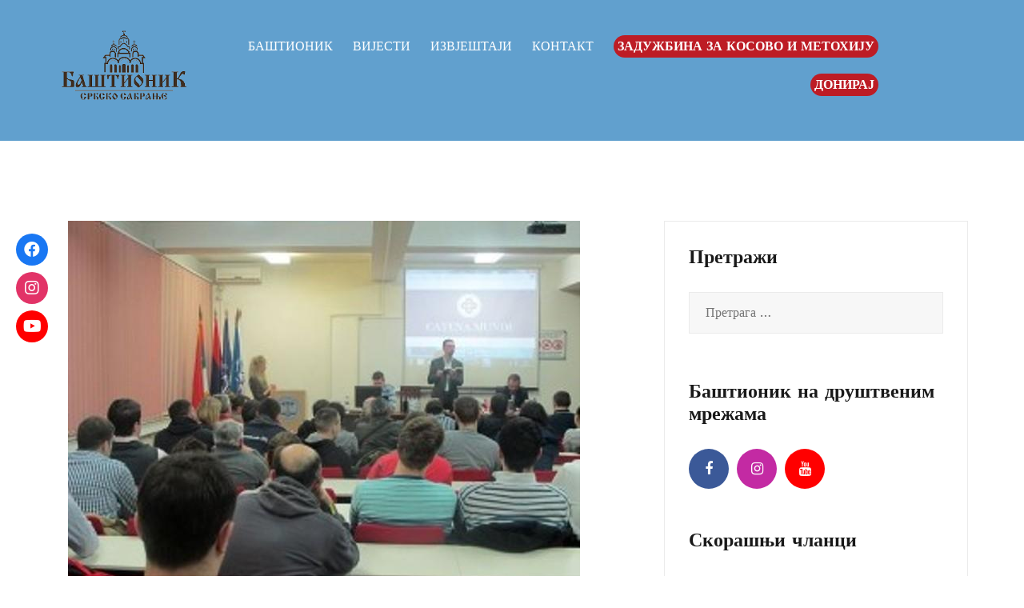

--- FILE ---
content_type: text/html; charset=UTF-8
request_url: https://bastionik.org/2013/02/27/izvjestaj-dveri-u-banjaluci/
body_size: 14993
content:
<!doctype html>
<html lang="sr-RS">
<head>
	<meta charset="UTF-8">
	<meta name="viewport" content="width=device-width, initial-scale=1">
	<!-- Global site tag (gtag.js) - Google Analytics -->
<script async src="https://www.googletagmanager.com/gtag/js?id=UA-158315581-1"></script>
<script>
  window.dataLayer = window.dataLayer || [];
  function gtag(){dataLayer.push(arguments);}
  gtag('js', new Date());

  gtag('config', 'UA-158315581-1');
</script>

	<link rel="profile" href="http://gmpg.org/xfn/11">

	<meta name='robots' content='index, follow, max-image-preview:large, max-snippet:-1, max-video-preview:-1' />

	<!-- This site is optimized with the Yoast SEO plugin v20.2.1 - https://yoast.com/wordpress/plugins/seo/ -->
	<title>Извјештај: Двери српске и Catena Mundi у Бањалуци и Љубљани - Баштионик</title>
	<link rel="canonical" href="https://bastionik.org/2013/02/27/izvjestaj-dveri-u-banjaluci/" />
	<meta property="og:locale" content="sr_RS" />
	<meta property="og:type" content="article" />
	<meta property="og:title" content="Извјештај: Двери српске и Catena Mundi у Бањалуци и Љубљани - Баштионик" />
	<meta property="og:description" content="Издања Издавачке куће Catenа mundi свечано су представљена у Бањалуци и Љубљани. Пред близу двије стотине Бањалучана, на Правном факултету [&hellip;]" />
	<meta property="og:url" content="https://bastionik.org/2013/02/27/izvjestaj-dveri-u-banjaluci/" />
	<meta property="og:site_name" content="Баштионик" />
	<meta property="article:published_time" content="2013-02-26T23:02:48+00:00" />
	<meta property="article:modified_time" content="2019-01-31T12:35:01+00:00" />
	<meta property="og:image" content="https://bastionik.org/wp-content/uploads/2013/02/dveriBL-1-300x225-2.jpg" />
	<meta property="og:image:width" content="640" />
	<meta property="og:image:height" content="480" />
	<meta property="og:image:type" content="image/jpeg" />
	<meta name="author" content="gavrilo_princip" />
	<meta name="twitter:card" content="summary_large_image" />
	<meta name="twitter:label1" content="Написано од" />
	<meta name="twitter:data1" content="gavrilo_princip" />
	<script type="application/ld+json" class="yoast-schema-graph">{"@context":"https://schema.org","@graph":[{"@type":"Article","@id":"https://bastionik.org/2013/02/27/izvjestaj-dveri-u-banjaluci/#article","isPartOf":{"@id":"https://bastionik.org/2013/02/27/izvjestaj-dveri-u-banjaluci/"},"author":{"name":"gavrilo_princip","@id":"https://bastionik.org/#/schema/person/a617628864bf1dac2bfd3c00fa60ff1e"},"headline":"Извјештај: Двери српске и Catena Mundi у Бањалуци и Љубљани","datePublished":"2013-02-26T23:02:48+00:00","dateModified":"2019-01-31T12:35:01+00:00","mainEntityOfPage":{"@id":"https://bastionik.org/2013/02/27/izvjestaj-dveri-u-banjaluci/"},"wordCount":447,"publisher":{"@id":"https://bastionik.org/#organization"},"image":{"@id":"https://bastionik.org/2013/02/27/izvjestaj-dveri-u-banjaluci/#primaryimage"},"thumbnailUrl":"https://bastionik.org/wp-content/uploads/2013/02/dveriBL-1-300x225-2.jpg","keywords":["акције","догађаји","Извјештај","промоције"],"articleSection":["Извјештаји"],"inLanguage":"sr-RS"},{"@type":"WebPage","@id":"https://bastionik.org/2013/02/27/izvjestaj-dveri-u-banjaluci/","url":"https://bastionik.org/2013/02/27/izvjestaj-dveri-u-banjaluci/","name":"Извјештај: Двери српске и Catena Mundi у Бањалуци и Љубљани - Баштионик","isPartOf":{"@id":"https://bastionik.org/#website"},"primaryImageOfPage":{"@id":"https://bastionik.org/2013/02/27/izvjestaj-dveri-u-banjaluci/#primaryimage"},"image":{"@id":"https://bastionik.org/2013/02/27/izvjestaj-dveri-u-banjaluci/#primaryimage"},"thumbnailUrl":"https://bastionik.org/wp-content/uploads/2013/02/dveriBL-1-300x225-2.jpg","datePublished":"2013-02-26T23:02:48+00:00","dateModified":"2019-01-31T12:35:01+00:00","breadcrumb":{"@id":"https://bastionik.org/2013/02/27/izvjestaj-dveri-u-banjaluci/#breadcrumb"},"inLanguage":"sr-RS","potentialAction":[{"@type":"ReadAction","target":["https://bastionik.org/2013/02/27/izvjestaj-dveri-u-banjaluci/"]}]},{"@type":"ImageObject","inLanguage":"sr-RS","@id":"https://bastionik.org/2013/02/27/izvjestaj-dveri-u-banjaluci/#primaryimage","url":"https://bastionik.org/wp-content/uploads/2013/02/dveriBL-1-300x225-2.jpg","contentUrl":"https://bastionik.org/wp-content/uploads/2013/02/dveriBL-1-300x225-2.jpg","width":640,"height":480,"caption":"?????????????????????????????????????????????????????????"},{"@type":"BreadcrumbList","@id":"https://bastionik.org/2013/02/27/izvjestaj-dveri-u-banjaluci/#breadcrumb","itemListElement":[{"@type":"ListItem","position":1,"name":"Home","item":"https://bastionik.org/"},{"@type":"ListItem","position":2,"name":"Извјештај: Двери српске и Catena Mundi у Бањалуци и Љубљани"}]},{"@type":"WebSite","@id":"https://bastionik.org/#website","url":"https://bastionik.org/","name":"Баштионик","description":"Србско Сабрање Баштионик Бања Лука","publisher":{"@id":"https://bastionik.org/#organization"},"potentialAction":[{"@type":"SearchAction","target":{"@type":"EntryPoint","urlTemplate":"https://bastionik.org/?s={search_term_string}"},"query-input":"required name=search_term_string"}],"inLanguage":"sr-RS"},{"@type":"Organization","@id":"https://bastionik.org/#organization","name":"Баштионик","url":"https://bastionik.org/","logo":{"@type":"ImageObject","inLanguage":"sr-RS","@id":"https://bastionik.org/#/schema/logo/image/","url":"https://bastionik.org/wp-content/uploads/2023/03/cropped-Bastionik_logotip.png","contentUrl":"https://bastionik.org/wp-content/uploads/2023/03/cropped-Bastionik_logotip.png","width":250,"height":165,"caption":"Баштионик"},"image":{"@id":"https://bastionik.org/#/schema/logo/image/"}},{"@type":"Person","@id":"https://bastionik.org/#/schema/person/a617628864bf1dac2bfd3c00fa60ff1e","name":"gavrilo_princip","url":"https://bastionik.org/author/gavrilo_princip/"}]}</script>
	<!-- / Yoast SEO plugin. -->


<link rel='dns-prefetch' href='//use.fontawesome.com' />
<link rel='dns-prefetch' href='//s.w.org' />
<link rel="alternate" type="application/rss+xml" title="Баштионик &raquo; довод" href="https://bastionik.org/feed/" />
<link rel="alternate" type="application/rss+xml" title="Баштионик &raquo; довод коментара" href="https://bastionik.org/comments/feed/" />
<script type="text/javascript">
window._wpemojiSettings = {"baseUrl":"https:\/\/s.w.org\/images\/core\/emoji\/14.0.0\/72x72\/","ext":".png","svgUrl":"https:\/\/s.w.org\/images\/core\/emoji\/14.0.0\/svg\/","svgExt":".svg","source":{"concatemoji":"https:\/\/bastionik.org\/wp-includes\/js\/wp-emoji-release.min.js?ver=6.0.11"}};
/*! This file is auto-generated */
!function(e,a,t){var n,r,o,i=a.createElement("canvas"),p=i.getContext&&i.getContext("2d");function s(e,t){var a=String.fromCharCode,e=(p.clearRect(0,0,i.width,i.height),p.fillText(a.apply(this,e),0,0),i.toDataURL());return p.clearRect(0,0,i.width,i.height),p.fillText(a.apply(this,t),0,0),e===i.toDataURL()}function c(e){var t=a.createElement("script");t.src=e,t.defer=t.type="text/javascript",a.getElementsByTagName("head")[0].appendChild(t)}for(o=Array("flag","emoji"),t.supports={everything:!0,everythingExceptFlag:!0},r=0;r<o.length;r++)t.supports[o[r]]=function(e){if(!p||!p.fillText)return!1;switch(p.textBaseline="top",p.font="600 32px Arial",e){case"flag":return s([127987,65039,8205,9895,65039],[127987,65039,8203,9895,65039])?!1:!s([55356,56826,55356,56819],[55356,56826,8203,55356,56819])&&!s([55356,57332,56128,56423,56128,56418,56128,56421,56128,56430,56128,56423,56128,56447],[55356,57332,8203,56128,56423,8203,56128,56418,8203,56128,56421,8203,56128,56430,8203,56128,56423,8203,56128,56447]);case"emoji":return!s([129777,127995,8205,129778,127999],[129777,127995,8203,129778,127999])}return!1}(o[r]),t.supports.everything=t.supports.everything&&t.supports[o[r]],"flag"!==o[r]&&(t.supports.everythingExceptFlag=t.supports.everythingExceptFlag&&t.supports[o[r]]);t.supports.everythingExceptFlag=t.supports.everythingExceptFlag&&!t.supports.flag,t.DOMReady=!1,t.readyCallback=function(){t.DOMReady=!0},t.supports.everything||(n=function(){t.readyCallback()},a.addEventListener?(a.addEventListener("DOMContentLoaded",n,!1),e.addEventListener("load",n,!1)):(e.attachEvent("onload",n),a.attachEvent("onreadystatechange",function(){"complete"===a.readyState&&t.readyCallback()})),(e=t.source||{}).concatemoji?c(e.concatemoji):e.wpemoji&&e.twemoji&&(c(e.twemoji),c(e.wpemoji)))}(window,document,window._wpemojiSettings);
</script>
<style type="text/css">
img.wp-smiley,
img.emoji {
	display: inline !important;
	border: none !important;
	box-shadow: none !important;
	height: 1em !important;
	width: 1em !important;
	margin: 0 0.07em !important;
	vertical-align: -0.1em !important;
	background: none !important;
	padding: 0 !important;
}
</style>
	<link rel='stylesheet' id='airi-bootstrap-css'  href='https://bastionik.org/wp-content/themes/airi/css/bootstrap/bootstrap.min.css?ver=1' type='text/css' media='all' />
<link rel='stylesheet' id='wp-block-library-css'  href='https://bastionik.org/wp-includes/css/dist/block-library/style.min.css?ver=6.0.11' type='text/css' media='all' />
<style id='global-styles-inline-css' type='text/css'>
body{--wp--preset--color--black: #000000;--wp--preset--color--cyan-bluish-gray: #abb8c3;--wp--preset--color--white: #ffffff;--wp--preset--color--pale-pink: #f78da7;--wp--preset--color--vivid-red: #cf2e2e;--wp--preset--color--luminous-vivid-orange: #ff6900;--wp--preset--color--luminous-vivid-amber: #fcb900;--wp--preset--color--light-green-cyan: #7bdcb5;--wp--preset--color--vivid-green-cyan: #00d084;--wp--preset--color--pale-cyan-blue: #8ed1fc;--wp--preset--color--vivid-cyan-blue: #0693e3;--wp--preset--color--vivid-purple: #9b51e0;--wp--preset--gradient--vivid-cyan-blue-to-vivid-purple: linear-gradient(135deg,rgba(6,147,227,1) 0%,rgb(155,81,224) 100%);--wp--preset--gradient--light-green-cyan-to-vivid-green-cyan: linear-gradient(135deg,rgb(122,220,180) 0%,rgb(0,208,130) 100%);--wp--preset--gradient--luminous-vivid-amber-to-luminous-vivid-orange: linear-gradient(135deg,rgba(252,185,0,1) 0%,rgba(255,105,0,1) 100%);--wp--preset--gradient--luminous-vivid-orange-to-vivid-red: linear-gradient(135deg,rgba(255,105,0,1) 0%,rgb(207,46,46) 100%);--wp--preset--gradient--very-light-gray-to-cyan-bluish-gray: linear-gradient(135deg,rgb(238,238,238) 0%,rgb(169,184,195) 100%);--wp--preset--gradient--cool-to-warm-spectrum: linear-gradient(135deg,rgb(74,234,220) 0%,rgb(151,120,209) 20%,rgb(207,42,186) 40%,rgb(238,44,130) 60%,rgb(251,105,98) 80%,rgb(254,248,76) 100%);--wp--preset--gradient--blush-light-purple: linear-gradient(135deg,rgb(255,206,236) 0%,rgb(152,150,240) 100%);--wp--preset--gradient--blush-bordeaux: linear-gradient(135deg,rgb(254,205,165) 0%,rgb(254,45,45) 50%,rgb(107,0,62) 100%);--wp--preset--gradient--luminous-dusk: linear-gradient(135deg,rgb(255,203,112) 0%,rgb(199,81,192) 50%,rgb(65,88,208) 100%);--wp--preset--gradient--pale-ocean: linear-gradient(135deg,rgb(255,245,203) 0%,rgb(182,227,212) 50%,rgb(51,167,181) 100%);--wp--preset--gradient--electric-grass: linear-gradient(135deg,rgb(202,248,128) 0%,rgb(113,206,126) 100%);--wp--preset--gradient--midnight: linear-gradient(135deg,rgb(2,3,129) 0%,rgb(40,116,252) 100%);--wp--preset--duotone--dark-grayscale: url('#wp-duotone-dark-grayscale');--wp--preset--duotone--grayscale: url('#wp-duotone-grayscale');--wp--preset--duotone--purple-yellow: url('#wp-duotone-purple-yellow');--wp--preset--duotone--blue-red: url('#wp-duotone-blue-red');--wp--preset--duotone--midnight: url('#wp-duotone-midnight');--wp--preset--duotone--magenta-yellow: url('#wp-duotone-magenta-yellow');--wp--preset--duotone--purple-green: url('#wp-duotone-purple-green');--wp--preset--duotone--blue-orange: url('#wp-duotone-blue-orange');--wp--preset--font-size--small: 13px;--wp--preset--font-size--medium: 20px;--wp--preset--font-size--large: 36px;--wp--preset--font-size--x-large: 42px;}.has-black-color{color: var(--wp--preset--color--black) !important;}.has-cyan-bluish-gray-color{color: var(--wp--preset--color--cyan-bluish-gray) !important;}.has-white-color{color: var(--wp--preset--color--white) !important;}.has-pale-pink-color{color: var(--wp--preset--color--pale-pink) !important;}.has-vivid-red-color{color: var(--wp--preset--color--vivid-red) !important;}.has-luminous-vivid-orange-color{color: var(--wp--preset--color--luminous-vivid-orange) !important;}.has-luminous-vivid-amber-color{color: var(--wp--preset--color--luminous-vivid-amber) !important;}.has-light-green-cyan-color{color: var(--wp--preset--color--light-green-cyan) !important;}.has-vivid-green-cyan-color{color: var(--wp--preset--color--vivid-green-cyan) !important;}.has-pale-cyan-blue-color{color: var(--wp--preset--color--pale-cyan-blue) !important;}.has-vivid-cyan-blue-color{color: var(--wp--preset--color--vivid-cyan-blue) !important;}.has-vivid-purple-color{color: var(--wp--preset--color--vivid-purple) !important;}.has-black-background-color{background-color: var(--wp--preset--color--black) !important;}.has-cyan-bluish-gray-background-color{background-color: var(--wp--preset--color--cyan-bluish-gray) !important;}.has-white-background-color{background-color: var(--wp--preset--color--white) !important;}.has-pale-pink-background-color{background-color: var(--wp--preset--color--pale-pink) !important;}.has-vivid-red-background-color{background-color: var(--wp--preset--color--vivid-red) !important;}.has-luminous-vivid-orange-background-color{background-color: var(--wp--preset--color--luminous-vivid-orange) !important;}.has-luminous-vivid-amber-background-color{background-color: var(--wp--preset--color--luminous-vivid-amber) !important;}.has-light-green-cyan-background-color{background-color: var(--wp--preset--color--light-green-cyan) !important;}.has-vivid-green-cyan-background-color{background-color: var(--wp--preset--color--vivid-green-cyan) !important;}.has-pale-cyan-blue-background-color{background-color: var(--wp--preset--color--pale-cyan-blue) !important;}.has-vivid-cyan-blue-background-color{background-color: var(--wp--preset--color--vivid-cyan-blue) !important;}.has-vivid-purple-background-color{background-color: var(--wp--preset--color--vivid-purple) !important;}.has-black-border-color{border-color: var(--wp--preset--color--black) !important;}.has-cyan-bluish-gray-border-color{border-color: var(--wp--preset--color--cyan-bluish-gray) !important;}.has-white-border-color{border-color: var(--wp--preset--color--white) !important;}.has-pale-pink-border-color{border-color: var(--wp--preset--color--pale-pink) !important;}.has-vivid-red-border-color{border-color: var(--wp--preset--color--vivid-red) !important;}.has-luminous-vivid-orange-border-color{border-color: var(--wp--preset--color--luminous-vivid-orange) !important;}.has-luminous-vivid-amber-border-color{border-color: var(--wp--preset--color--luminous-vivid-amber) !important;}.has-light-green-cyan-border-color{border-color: var(--wp--preset--color--light-green-cyan) !important;}.has-vivid-green-cyan-border-color{border-color: var(--wp--preset--color--vivid-green-cyan) !important;}.has-pale-cyan-blue-border-color{border-color: var(--wp--preset--color--pale-cyan-blue) !important;}.has-vivid-cyan-blue-border-color{border-color: var(--wp--preset--color--vivid-cyan-blue) !important;}.has-vivid-purple-border-color{border-color: var(--wp--preset--color--vivid-purple) !important;}.has-vivid-cyan-blue-to-vivid-purple-gradient-background{background: var(--wp--preset--gradient--vivid-cyan-blue-to-vivid-purple) !important;}.has-light-green-cyan-to-vivid-green-cyan-gradient-background{background: var(--wp--preset--gradient--light-green-cyan-to-vivid-green-cyan) !important;}.has-luminous-vivid-amber-to-luminous-vivid-orange-gradient-background{background: var(--wp--preset--gradient--luminous-vivid-amber-to-luminous-vivid-orange) !important;}.has-luminous-vivid-orange-to-vivid-red-gradient-background{background: var(--wp--preset--gradient--luminous-vivid-orange-to-vivid-red) !important;}.has-very-light-gray-to-cyan-bluish-gray-gradient-background{background: var(--wp--preset--gradient--very-light-gray-to-cyan-bluish-gray) !important;}.has-cool-to-warm-spectrum-gradient-background{background: var(--wp--preset--gradient--cool-to-warm-spectrum) !important;}.has-blush-light-purple-gradient-background{background: var(--wp--preset--gradient--blush-light-purple) !important;}.has-blush-bordeaux-gradient-background{background: var(--wp--preset--gradient--blush-bordeaux) !important;}.has-luminous-dusk-gradient-background{background: var(--wp--preset--gradient--luminous-dusk) !important;}.has-pale-ocean-gradient-background{background: var(--wp--preset--gradient--pale-ocean) !important;}.has-electric-grass-gradient-background{background: var(--wp--preset--gradient--electric-grass) !important;}.has-midnight-gradient-background{background: var(--wp--preset--gradient--midnight) !important;}.has-small-font-size{font-size: var(--wp--preset--font-size--small) !important;}.has-medium-font-size{font-size: var(--wp--preset--font-size--medium) !important;}.has-large-font-size{font-size: var(--wp--preset--font-size--large) !important;}.has-x-large-font-size{font-size: var(--wp--preset--font-size--x-large) !important;}
</style>
<link rel='stylesheet' id='contact-form-7-css'  href='https://bastionik.org/wp-content/plugins/contact-form-7/includes/css/styles.css?ver=5.7.4' type='text/css' media='all' />
<link rel='stylesheet' id='responsive-lightbox-nivo_lightbox-css-css'  href='https://bastionik.org/wp-content/plugins/responsive-lightbox-lite/assets/nivo-lightbox/nivo-lightbox.css?ver=6.0.11' type='text/css' media='all' />
<link rel='stylesheet' id='responsive-lightbox-nivo_lightbox-css-d-css'  href='https://bastionik.org/wp-content/plugins/responsive-lightbox-lite/assets/nivo-lightbox/themes/default/default.css?ver=6.0.11' type='text/css' media='all' />
<link rel='stylesheet' id='wonderplugin-slider-css-css'  href='https://bastionik.org/wp-content/plugins/wonderplugin-slider-lite/engine/wonderpluginsliderengine.css?ver=13.5' type='text/css' media='all' />
<link rel='stylesheet' id='wpsr_main_css-css'  href='https://bastionik.org/wp-content/plugins/wp-socializer/public/css/wpsr.min.css?ver=7.4' type='text/css' media='all' />
<link rel='stylesheet' id='wpsr_fa_icons-css'  href='https://use.fontawesome.com/releases/v5.15.3/css/all.css?ver=7.4' type='text/css' media='all' />
<link rel='stylesheet' id='airi-style-css'  href='https://bastionik.org/wp-content/themes/airi/style.css?ver=6.0.11' type='text/css' media='all' />
<link rel='stylesheet' id='airi-font-awesome-css'  href='https://bastionik.org/wp-content/themes/airi/css/font-awesome/css/font-awesome.min.css?ver=6.0.11' type='text/css' media='all' />
<script type='text/javascript' src='https://bastionik.org/wp-includes/js/jquery/jquery.min.js?ver=3.6.0' id='jquery-core-js'></script>
<script type='text/javascript' src='https://bastionik.org/wp-includes/js/jquery/jquery-migrate.min.js?ver=3.3.2' id='jquery-migrate-js'></script>
<script type='text/javascript' src='https://bastionik.org/wp-content/plugins/responsive-lightbox-lite/assets/nivo-lightbox/nivo-lightbox.min.js?ver=6.0.11' id='responsive-lightbox-nivo_lightbox-js'></script>
<script type='text/javascript' id='responsive-lightbox-lite-script-js-extra'>
/* <![CDATA[ */
var rllArgs = {"script":"nivo_lightbox","selector":"lightbox","custom_events":""};
/* ]]> */
</script>
<script type='text/javascript' src='https://bastionik.org/wp-content/plugins/responsive-lightbox-lite/assets/inc/script.js?ver=6.0.11' id='responsive-lightbox-lite-script-js'></script>
<script type='text/javascript' src='https://bastionik.org/wp-content/plugins/wonderplugin-slider-lite/engine/wonderpluginsliderskins.js?ver=13.5' id='wonderplugin-slider-skins-script-js'></script>
<script type='text/javascript' src='https://bastionik.org/wp-content/plugins/wonderplugin-slider-lite/engine/wonderpluginslider.js?ver=13.5' id='wonderplugin-slider-script-js'></script>
<link rel="https://api.w.org/" href="https://bastionik.org/wp-json/" /><link rel="alternate" type="application/json" href="https://bastionik.org/wp-json/wp/v2/posts/243" /><link rel="EditURI" type="application/rsd+xml" title="RSD" href="https://bastionik.org/xmlrpc.php?rsd" />
<link rel="wlwmanifest" type="application/wlwmanifest+xml" href="https://bastionik.org/wp-includes/wlwmanifest.xml" /> 
<meta name="generator" content="WordPress 6.0.11" />
<link rel='shortlink' href='https://bastionik.org/?p=243' />
<link rel="alternate" type="application/json+oembed" href="https://bastionik.org/wp-json/oembed/1.0/embed?url=https%3A%2F%2Fbastionik.org%2F2013%2F02%2F27%2Fizvjestaj-dveri-u-banjaluci%2F" />
<link rel="alternate" type="text/xml+oembed" href="https://bastionik.org/wp-json/oembed/1.0/embed?url=https%3A%2F%2Fbastionik.org%2F2013%2F02%2F27%2Fizvjestaj-dveri-u-banjaluci%2F&#038;format=xml" />
<meta name="generator" content="Elementor 3.11.2; settings: css_print_method-external, google_font-enabled, font_display-auto">
<link rel="icon" href="https://bastionik.org/wp-content/uploads/2019/12/LogoProvidniResize.png" sizes="32x32" />
<link rel="icon" href="https://bastionik.org/wp-content/uploads/2019/12/LogoProvidniResize.png" sizes="192x192" />
<link rel="apple-touch-icon" href="https://bastionik.org/wp-content/uploads/2019/12/LogoProvidniResize.png" />
<meta name="msapplication-TileImage" content="https://bastionik.org/wp-content/uploads/2019/12/LogoProvidniResize.png" />
		<style type="text/css" id="wp-custom-css">
			.atu-agency-video img {
	display: none !important;
}
.atu-agency-video .eicon-play {
	font-size: 62px;
}
.atu-agency-video .elementor-custom-embed-image-overlay {
	height: 60px;
}
.atu-agency-progress .elementor-progress-wrapper {
	height: 8px;
	line-height: 8px;
}
.atu-agency-progress .elementor-progress-percentage {
	position: relative;
	top: -16px;
	font-weight: 500;
	font-size: 14px;
}
.athemes-blog:not(.atu_athemes_blog_skin) .posted-on a {
	color: #df2176;
}
.atu-agency-testimonials .elementor-testimonial-meta::after {
	content: "f10e";
	font-family: Fontawesome;
	float: right;
	color: #ebebeb;
	font-size: 32px;
	position: relative;
	top: 5px;
}

/* Contact page map */
.contact-page-map #atu-map {
	height: 400px;
}
.contact-page-form label,
.contact-page-form input:not(.wpcf7-submit),
.contact-page-form select {
	width: 100%;
	max-width: 100%;
}
.contact-page-form select {
	padding: 17px 20px;
}
.contact-page-form .wpcf7-submit {
	width: auto;
	margin: 0 auto;
	display: table;
	border-radius: 30px;
	box-shadow: 0 5px 35px 0 rgba(51, 51, 51, 0.26);
}
.contact-page-form .row {
	margin-bottom: 10px;
}
/*
.site-header {
	border-bottom: 1px solid rgba(255, 255, 255, 0.1); 
}
*/
button, .button, input[type="button"], input[type="reset"], input[type="submit"] {
	border-radius: 30px;
}
/*
.page-id-11369 #masthead {
	background-color: #0a456f;
}
*/
.elementor-hidden-phone {
    display: block !important;
}
.widget .widget-title {
    color: white;
}

.wpcf7-form input[type="text"], input[type="email"], textarea {width:100% !important;}

.wpcf7-form input {
border-radius:6px;                  /* Makes the edges rounded */
}
.wpcf7-form textarea {
border-radius:6px;          /* Makes the edges rounded */
}
.wpcf7-form .wpcf7-submit {     
background:linear-gradient(180deg, #b21a1a 0%, #f2295b 100%);   
color: white;
border-radius:6px; 
	width: 40% !important; 

		/* This edit the button colour */
}
.wpcf7 .wpcf7-text,
.wpcf7 .wpcf7-textarea{
   padding-left: 35px;
}
.wpcf7 p{ position: relative; }
.wpcf7 p .fa{
  position: absolute;
  color: #66a3ff;
  z-index: 100;
  font-size: 18px;
  top: 28%;
  left: 1.5%;
}
.wpcf7 p .fa-pen{ top: 5%; left: 1.5%}
  h5, h6 {
    color:white;
    font-weight: 600;
	margin: 10px 0 24px; }
.wpcf7-form input {
    border-radius: 6px;
    width: 100% !important;
}

.elementor-203 .elementor-element.elementor-element-be5e841 a.elementor-button, .elementor-203 .elementor-element.elementor-element-be5e841 .elementor-button{
background: linear-gradient(180deg, #b21a1a 0%, #f2295b 100%);
}

.elementor-198 .elementor-element.elementor-element-49194524:not(.elementor-motion-effects-element-type-background), .elementor-198 .elementor-element.elementor-element-49194524 > .elementor-motion-effects-container > .elementor-motion-effects-layer {
    background-color: #bd1c25;
}

li#menu-item-11378 a {
    background: #bd1c25;
	border-radius: 25px;
	padding: 2px 5px;
	font-weight: 700;
}

li#menu-item-11949 a {
    background: #bd1c25;
	border-radius: 25px;
	padding: 2px 5px;
	font-weight: 700;
}

.elementor-203 .elementor-element.elementor-element-1bcfc3d a.elementor-button, .elementor-203 .elementor-element.elementor-element-1bcfc3d .elementor-button {
	background: linear-gradient(180deg, #b21a1a 0%, #f2295b 100%);
	color: white;
}

/*
.elementor-11750 .elementor-element.elementor-element-5cb8b6d:not(.elementor-motion-effects-element-type-background), .elementor-11750 .elementor-element.elementor-element-5cb8b6d > .elementor-motion-effects-container > .elementor-motion-effects-layer {
    background-image: url(https://bastionik.org/wp-content/uploads/2020/02/предлог3.jpg.jpg);
    background-size: cover;
    background-position: center center;
    background-repeat: no-repeat;
}
*/




.footer-widgets {
    background-color:#0a456f;
	}

.menuStyle1 .site-header {
	background-color:#0a456f;
	 
	}
.main-navigation li {
	padding:10px;
	}
/*
.menuStyle1.page-template-template_page-builder .site-header {
    background-color: #0a456f;
}
.menuStyle1 .main-navigation {
    background-color: #0c2947;
}
*/
@media(max-width: 1199px){
.main-navigation li.menu-item-has-children > .subnav-toggle, .main-navigation li.page_item_has_children > .subnav-toggle {
    color: #f0437e;
	margin-right: 50px;
	}}

@media(max-width: 1199px) {.menuStyle1.page-template-template_page-builder .site-header{
	background-color: #0a456f;
}
}
.widget .widget-title {
    font-weight: 600;
}
.site-info {display:none}

.mb30 {
    display: none;
}

.single-post .entry-meta span:last-of-type, .blog-loop .entry-meta span:last-of-type {
    
    display: none;
}

@media (max-width: 767px)
{.elementor-11369 .elementor-element.elementor-element-d898f20 .elementor-heading-title {
    font-size: 40px;
}}

@media (min-width: 1200px) {
  #masthead #site-navigation {
    max-width: 75%;
    flex-basis: auto;
  }
  
  #masthead .site-branding {
    max-width: 25%;
  }
}

.post_shadow {
    border:1px solid #C0C0C0;
    box-shadow: 10px 10px 5px #ccc;
    -moz-box-shadow: 10px 10px 5px #ccc;
    -webkit-box-shadow: 10px 10px 5px #ccc;
    -khtml-box-shadow: 10px 10px 5px #ccc;
}
.menuStyle5 .is-sticky .site-header{
background-color: #0a456f;
z-index: 9999 !important;
}

@media (max-width: 1199px) {
.menuStyle5.page-template-template_page-builder .site-header {
    background-color: #0a456f;
}
}
.menuStyle5.page-template-template_page-builder .site-header{
	background-color: #0a456f;
	
}
/*
.widget-area {
    display: none;
}
*/
.page-id-16473 .entry-title{
display:none;
}

}
.widget-area.wiget  a {
	    color: #007bff;
}


		</style>
		<style id="kirki-inline-styles">h1,h2,h3,h4,h5,h6,.site-title{font-family:Work Sans;font-weight:500;}body{font-family:Work Sans;font-weight:400;font-size:16px;}.site-title{font-size:36px;}.site-description{font-size:16px;}.main-navigation li{font-size:16px;}.main-navigation ul ul li{font-size:13px;}.blog-loop .entry-title{font-size:30px;}.single-post .entry-title{font-size:36px;color:#191919;}.widget-area .widget-title{font-size:24px;}.widget-area .widget{font-size:16px;}.sidebar-column .widget-title{font-size:20px;}.sidebar-column .widget{font-size:16px;}.site-info{font-size:13px;}.woocommerce div.product .woocommerce-tabs ul.tabs li.active a,.product div.entry-summary p.price, .product div.entry-summary span.price,.athemes-blog:not(.airi_athemes_blog_skin) .posted-on a,.athemes-blog:not(.airi_athemes_blog_skin) .byline a:hover,.testimonials-section.style1:before,.single-post .read-more-link .gt,.blog-loop .read-more-link .gt,.single-post .posted-on a,.blog-loop .posted-on a,.entry-title a:hover,.airi_recent_entries .post-date,.menuStyle3 .top-bar .contact-item .fa,.menuStyle4 .contact-area .contact-block .contact-icon,.widget_categories li:hover::before,.widget_categories li:hover a{color:#f0437e;}.product .single_add_to_cart_button.button.alt,.menuStyle4 .contact-area .contact-block .contact-icon,button,.button,input[type="button"],input[type="reset"],input[type="submit"]{border-color:#f0437e;}.woocommerce-checkout button.button.alt,.woocommerce-checkout button.button.alt:hover,.woocommerce-cart .cart-collaterals .cart_totals .button:hover,.woocommerce-cart .cart-collaterals .cart_totals .button,.product .single_add_to_cart_button.button.alt:hover,.product .single_add_to_cart_button.button.alt,.woocommerce ul.products li.product .button,.menuStyle2 .main-navigation a:hover:after, .menuStyle2 .main-navigation .current-menu-item:after,.comments-area .comment-reply-link:hover,.menuStyle4 .main-navigation .header-cta:before,.menuStyle4 .main-navigation .header-cta,button,.button,input[type="button"],input[type="reset"],input[type="submit"],.menuStyle3 .main-navigation a:hover:after,.menuStyle3 .main-navigation .current-menu-item:after{background-color:#f0437e;}#site-navigation ul ul li a{color:#0a456f;}#site-navigation ul ul li{background-color:#f7f7f7;}.entry-title a{color:#191919;}.single-post .post-cat, .blog-loop .post-cat{background-color:#eff1f4;}.single-post .entry-meta, .blog-loop .entry-meta{color:#bfbfbf;}.single-post .entry-meta .byline a, .blog-loop .entry-meta .byline a{color:#595959;}.single-post .entry-content, .blog-loop .entry-content{color:#595959;}.widget .widget-title{color:#191919;}.widget{color:#707070;}.widget a{color:#529ad8;}/* vietnamese */
@font-face {
  font-family: 'Work Sans';
  font-style: normal;
  font-weight: 400;
  font-display: swap;
  src: url(https://bastionik.org/wp-content/fonts/work-sans/font) format('woff');
  unicode-range: U+0102-0103, U+0110-0111, U+0128-0129, U+0168-0169, U+01A0-01A1, U+01AF-01B0, U+0300-0301, U+0303-0304, U+0308-0309, U+0323, U+0329, U+1EA0-1EF9, U+20AB;
}
/* latin-ext */
@font-face {
  font-family: 'Work Sans';
  font-style: normal;
  font-weight: 400;
  font-display: swap;
  src: url(https://bastionik.org/wp-content/fonts/work-sans/font) format('woff');
  unicode-range: U+0100-02BA, U+02BD-02C5, U+02C7-02CC, U+02CE-02D7, U+02DD-02FF, U+0304, U+0308, U+0329, U+1D00-1DBF, U+1E00-1E9F, U+1EF2-1EFF, U+2020, U+20A0-20AB, U+20AD-20C0, U+2113, U+2C60-2C7F, U+A720-A7FF;
}
/* latin */
@font-face {
  font-family: 'Work Sans';
  font-style: normal;
  font-weight: 400;
  font-display: swap;
  src: url(https://bastionik.org/wp-content/fonts/work-sans/font) format('woff');
  unicode-range: U+0000-00FF, U+0131, U+0152-0153, U+02BB-02BC, U+02C6, U+02DA, U+02DC, U+0304, U+0308, U+0329, U+2000-206F, U+20AC, U+2122, U+2191, U+2193, U+2212, U+2215, U+FEFF, U+FFFD;
}
/* vietnamese */
@font-face {
  font-family: 'Work Sans';
  font-style: normal;
  font-weight: 500;
  font-display: swap;
  src: url(https://bastionik.org/wp-content/fonts/work-sans/font) format('woff');
  unicode-range: U+0102-0103, U+0110-0111, U+0128-0129, U+0168-0169, U+01A0-01A1, U+01AF-01B0, U+0300-0301, U+0303-0304, U+0308-0309, U+0323, U+0329, U+1EA0-1EF9, U+20AB;
}
/* latin-ext */
@font-face {
  font-family: 'Work Sans';
  font-style: normal;
  font-weight: 500;
  font-display: swap;
  src: url(https://bastionik.org/wp-content/fonts/work-sans/font) format('woff');
  unicode-range: U+0100-02BA, U+02BD-02C5, U+02C7-02CC, U+02CE-02D7, U+02DD-02FF, U+0304, U+0308, U+0329, U+1D00-1DBF, U+1E00-1E9F, U+1EF2-1EFF, U+2020, U+20A0-20AB, U+20AD-20C0, U+2113, U+2C60-2C7F, U+A720-A7FF;
}
/* latin */
@font-face {
  font-family: 'Work Sans';
  font-style: normal;
  font-weight: 500;
  font-display: swap;
  src: url(https://bastionik.org/wp-content/fonts/work-sans/font) format('woff');
  unicode-range: U+0000-00FF, U+0131, U+0152-0153, U+02BB-02BC, U+02C6, U+02DA, U+02DC, U+0304, U+0308, U+0329, U+2000-206F, U+20AC, U+2122, U+2191, U+2193, U+2212, U+2215, U+FEFF, U+FFFD;
}/* vietnamese */
@font-face {
  font-family: 'Work Sans';
  font-style: normal;
  font-weight: 400;
  font-display: swap;
  src: url(https://bastionik.org/wp-content/fonts/work-sans/font) format('woff');
  unicode-range: U+0102-0103, U+0110-0111, U+0128-0129, U+0168-0169, U+01A0-01A1, U+01AF-01B0, U+0300-0301, U+0303-0304, U+0308-0309, U+0323, U+0329, U+1EA0-1EF9, U+20AB;
}
/* latin-ext */
@font-face {
  font-family: 'Work Sans';
  font-style: normal;
  font-weight: 400;
  font-display: swap;
  src: url(https://bastionik.org/wp-content/fonts/work-sans/font) format('woff');
  unicode-range: U+0100-02BA, U+02BD-02C5, U+02C7-02CC, U+02CE-02D7, U+02DD-02FF, U+0304, U+0308, U+0329, U+1D00-1DBF, U+1E00-1E9F, U+1EF2-1EFF, U+2020, U+20A0-20AB, U+20AD-20C0, U+2113, U+2C60-2C7F, U+A720-A7FF;
}
/* latin */
@font-face {
  font-family: 'Work Sans';
  font-style: normal;
  font-weight: 400;
  font-display: swap;
  src: url(https://bastionik.org/wp-content/fonts/work-sans/font) format('woff');
  unicode-range: U+0000-00FF, U+0131, U+0152-0153, U+02BB-02BC, U+02C6, U+02DA, U+02DC, U+0304, U+0308, U+0329, U+2000-206F, U+20AC, U+2122, U+2191, U+2193, U+2212, U+2215, U+FEFF, U+FFFD;
}
/* vietnamese */
@font-face {
  font-family: 'Work Sans';
  font-style: normal;
  font-weight: 500;
  font-display: swap;
  src: url(https://bastionik.org/wp-content/fonts/work-sans/font) format('woff');
  unicode-range: U+0102-0103, U+0110-0111, U+0128-0129, U+0168-0169, U+01A0-01A1, U+01AF-01B0, U+0300-0301, U+0303-0304, U+0308-0309, U+0323, U+0329, U+1EA0-1EF9, U+20AB;
}
/* latin-ext */
@font-face {
  font-family: 'Work Sans';
  font-style: normal;
  font-weight: 500;
  font-display: swap;
  src: url(https://bastionik.org/wp-content/fonts/work-sans/font) format('woff');
  unicode-range: U+0100-02BA, U+02BD-02C5, U+02C7-02CC, U+02CE-02D7, U+02DD-02FF, U+0304, U+0308, U+0329, U+1D00-1DBF, U+1E00-1E9F, U+1EF2-1EFF, U+2020, U+20A0-20AB, U+20AD-20C0, U+2113, U+2C60-2C7F, U+A720-A7FF;
}
/* latin */
@font-face {
  font-family: 'Work Sans';
  font-style: normal;
  font-weight: 500;
  font-display: swap;
  src: url(https://bastionik.org/wp-content/fonts/work-sans/font) format('woff');
  unicode-range: U+0000-00FF, U+0131, U+0152-0153, U+02BB-02BC, U+02C6, U+02DA, U+02DC, U+0304, U+0308, U+0329, U+2000-206F, U+20AC, U+2122, U+2191, U+2193, U+2212, U+2215, U+FEFF, U+FFFD;
}/* vietnamese */
@font-face {
  font-family: 'Work Sans';
  font-style: normal;
  font-weight: 400;
  font-display: swap;
  src: url(https://bastionik.org/wp-content/fonts/work-sans/font) format('woff');
  unicode-range: U+0102-0103, U+0110-0111, U+0128-0129, U+0168-0169, U+01A0-01A1, U+01AF-01B0, U+0300-0301, U+0303-0304, U+0308-0309, U+0323, U+0329, U+1EA0-1EF9, U+20AB;
}
/* latin-ext */
@font-face {
  font-family: 'Work Sans';
  font-style: normal;
  font-weight: 400;
  font-display: swap;
  src: url(https://bastionik.org/wp-content/fonts/work-sans/font) format('woff');
  unicode-range: U+0100-02BA, U+02BD-02C5, U+02C7-02CC, U+02CE-02D7, U+02DD-02FF, U+0304, U+0308, U+0329, U+1D00-1DBF, U+1E00-1E9F, U+1EF2-1EFF, U+2020, U+20A0-20AB, U+20AD-20C0, U+2113, U+2C60-2C7F, U+A720-A7FF;
}
/* latin */
@font-face {
  font-family: 'Work Sans';
  font-style: normal;
  font-weight: 400;
  font-display: swap;
  src: url(https://bastionik.org/wp-content/fonts/work-sans/font) format('woff');
  unicode-range: U+0000-00FF, U+0131, U+0152-0153, U+02BB-02BC, U+02C6, U+02DA, U+02DC, U+0304, U+0308, U+0329, U+2000-206F, U+20AC, U+2122, U+2191, U+2193, U+2212, U+2215, U+FEFF, U+FFFD;
}
/* vietnamese */
@font-face {
  font-family: 'Work Sans';
  font-style: normal;
  font-weight: 500;
  font-display: swap;
  src: url(https://bastionik.org/wp-content/fonts/work-sans/font) format('woff');
  unicode-range: U+0102-0103, U+0110-0111, U+0128-0129, U+0168-0169, U+01A0-01A1, U+01AF-01B0, U+0300-0301, U+0303-0304, U+0308-0309, U+0323, U+0329, U+1EA0-1EF9, U+20AB;
}
/* latin-ext */
@font-face {
  font-family: 'Work Sans';
  font-style: normal;
  font-weight: 500;
  font-display: swap;
  src: url(https://bastionik.org/wp-content/fonts/work-sans/font) format('woff');
  unicode-range: U+0100-02BA, U+02BD-02C5, U+02C7-02CC, U+02CE-02D7, U+02DD-02FF, U+0304, U+0308, U+0329, U+1D00-1DBF, U+1E00-1E9F, U+1EF2-1EFF, U+2020, U+20A0-20AB, U+20AD-20C0, U+2113, U+2C60-2C7F, U+A720-A7FF;
}
/* latin */
@font-face {
  font-family: 'Work Sans';
  font-style: normal;
  font-weight: 500;
  font-display: swap;
  src: url(https://bastionik.org/wp-content/fonts/work-sans/font) format('woff');
  unicode-range: U+0000-00FF, U+0131, U+0152-0153, U+02BB-02BC, U+02C6, U+02DA, U+02DC, U+0304, U+0308, U+0329, U+2000-206F, U+20AC, U+2122, U+2191, U+2193, U+2212, U+2215, U+FEFF, U+FFFD;
}</style></head>

<body class="post-template-default single single-post postid-243 single-format-standard wp-custom-logo menuStyle5 menuNotContained sticky-header elementor-default elementor-kit-11758">
<div id="page" class="site">
	<a class="skip-link screen-reader-text" href="#content">Skip to content</a>

		
<header id="masthead" class="site-header">
	
	<div class="container-fluid">
		<div class="row">
			<div class="site-branding col-md-4 col-sm-6 col-lg-2 col-9">
				<a href="https://bastionik.org/" class="custom-logo-link" rel="home"><img width="250" height="165" src="https://bastionik.org/wp-content/uploads/2023/03/cropped-Bastionik_logotip.png" class="custom-logo" alt="Баштионик" /></a>			</div><!-- .site-branding -->

			<div class="header-mobile-menu col-lg-10 col-md-8 col-sm-6 col-3">
				<button class="mobile-menu-toggle" aria-controls="primary-menu">
					<span class="mobile-menu-toggle_lines"></span>
					<span class="sr-only">Toggle mobile menu</span>
				</button>
			</div>			

			<nav id="site-navigation" class="main-navigation col-md-6">
				<div class="menu-novisajt-container"><ul id="primary-menu" class="menu"><li id="menu-item-11375" class="menu-item menu-item-type-post_type menu-item-object-page menu-item-home menu-item-11375"><a href="https://bastionik.org/">Баштионик</a></li>
<li id="menu-item-11401" class="menu-item menu-item-type-taxonomy menu-item-object-category menu-item-11401"><a href="https://bastionik.org/category/vijesti-i-clanci/">Вијести</a></li>
<li id="menu-item-12099" class="menu-item menu-item-type-post_type menu-item-object-page menu-item-has-children menu-item-12099"><a href="https://bastionik.org/bankovni-izvodi/">Извјештаји</a>
<ul class="sub-menu">
	<li id="menu-item-12100" class="menu-item menu-item-type-post_type menu-item-object-page menu-item-12100"><a href="https://bastionik.org/bankovni-izvodi/">Задужбина за КиМ</a></li>
</ul>
</li>
<li id="menu-item-11376" class="menu-item menu-item-type-post_type menu-item-object-page menu-item-11376"><a href="https://bastionik.org/contact/">Контакт</a></li>
<li id="menu-item-11378" class="menu-item menu-item-type-post_type menu-item-object-page menu-item-11378"><a href="https://bastionik.org/zaduzbina-za-kim/">Задужбина за Косово и Метохију</a></li>
<li id="menu-item-11949" class="menu-item menu-item-type-post_type menu-item-object-page menu-item-11949"><a href="https://bastionik.org/doniraj/">Донирај</a></li>
</ul></div>			</nav><!-- #site-navigation -->

			<div class="col-sm-12 col-xl-2 col-lg-6 col-12 contact-us text-center text-lg-left text-xl-right">
						</div>
			<div class="col-sm-12 last-block col-xl-2 col-lg-6 col-12">
				<div class="socials d-flex justify-content-end">
																																		</div>
			</div>
		</div>
	</div>
	<div class="header-search-form">
		<form role="search" method="get" class="search-form" action="https://bastionik.org/">
				<label>
					<span class="screen-reader-text">Претрага за:</span>
					<input type="search" class="search-field" placeholder="Претрага &hellip;" value="" name="s" />
				</label>
				<input type="submit" class="search-submit" value="Претражи" />
			</form>	</div>


</header><!-- #masthead -->
	<div id="content" class="site-content">

	<div class="container"><div class="row">
	<div id="primary" class="content-area layout-default col-lg-8">
		<main id="main" class="site-main">

		
<article id="post-243" class="post-243 post type-post status-publish format-standard has-post-thumbnail hentry category-3 tag-akcije tag-9 tag-izvjestaj tag-15">

			
	<div class="post-thumbnail">
				<img width="640" height="480" src="https://bastionik.org/wp-content/uploads/2013/02/dveriBL-1-300x225-2.jpg" class="attachment-airi-720 size-airi-720 wp-post-image" alt="" srcset="https://bastionik.org/wp-content/uploads/2013/02/dveriBL-1-300x225-2.jpg 640w, https://bastionik.org/wp-content/uploads/2013/02/dveriBL-1-300x225-2-300x225.jpg 300w" sizes="(max-width: 640px) 100vw, 640px" />	</div><!-- .post-thumbnail -->

		
	<header class="entry-header">
		<span class="posted-on"><a href="https://bastionik.org/2013/02/27/izvjestaj-dveri-u-banjaluci/" rel="bookmark"><time class="entry-date published" datetime="2013-02-27T00:02:48+01:00">27. фебруара 2013.</time><time class="updated" datetime="2019-01-31T13:35:01+01:00">31. јануара 2019.</time></a></span><h1 class="entry-title">Извјештај: Двери српске и Catena Mundi у Бањалуци и Љубљани</h1>		<div class="entry-meta">
			<span class="cat-links"><a href="https://bastionik.org/category/%d0%b8%d0%b7%d0%b2%d1%98%d0%b5%d1%88%d1%82%d0%b0%d1%98%d0%b8/" rel="category tag">Извјештаји</a></span><span class="byline"> by <span class="author vcard"><a class="url fn n" href="https://bastionik.org/author/gavrilo_princip/">gavrilo_princip</a></span></span>		</div><!-- .entry-meta -->
			</header><!-- .entry-header -->	

		

	<div class="entry-content">
		<p>Издања Издавачке куће Catenа mundi свечано су представљена у Бањалуци и Љубљани.</p>
<p>Пред близу двије стотине Бањалучана, на Правном факултету у Бањалуци, по први пут у Републици Српској промовисана су издања Catene mundi. Велико интересовање за издаваштво Двери и сада Catene mundi није изостало ни овај пут. Иако се Двери због обавеза у кампањама за претходне изборе нису појављивале у Српској скоро годину дана, примјетно је било да су Бањалучани жељно ишчекивали овакву промоцију.<span id="more-243"></span></p>
<p>Говорили су Бранимир Нешић, главни уредник и члан Старјешинства Двери и Југослав Кипријановић, члан уредништва Catene&nbsp;mundi и Руководства Двери. Организатори су били Србско сабрање Баштионик из Бањалуке и Catenа mundi. Овом приликом се јавно захваљујемо управи Правног факултета што је по угледу на Машински факултет у Београду, препознала значај промовисања издања Catene mundi па је Правни факултет био достојан репрезент правог србског домаћина и слободарске мисли.</p>
<p>Присутни Бањалучани отишли су са трибине богатији за једно надахнуто дружење на тему србског духовног, културног и националног иденитета, а Catena mundi подстакнута да настави путевима Црњанског, Солжењицина, Достојевског и Кијука.</p>
<p><a href="http://bastionik.org/wp-content/uploads/2013/02/dveriBL-1-300x225-2.jpg" rel="lightbox-0"><img loading="lazy" class="aligncenter wp-image-6115 size-medium" title="Двери српске и „Catena Mundi“ у Бањалуци" src="http://bastionik.org/wp-content/uploads/2013/02/dveriBL-1-300x225-2-300x225.jpg" alt="" width="300" height="225" srcset="https://bastionik.org/wp-content/uploads/2013/02/dveriBL-1-300x225-2-300x225.jpg 300w, https://bastionik.org/wp-content/uploads/2013/02/dveriBL-1-300x225-2.jpg 640w" sizes="(max-width: 300px) 100vw, 300px" /></a><br />
<a href="http://bastionik.org/wp-content/uploads/2013/02/dveriBL-4-150x150-1.jpg" rel="lightbox-1"><img loading="lazy" class="aligncenter wp-image-6120 size-medium" title="Двери српске и „Catena Mundi“ у Бањалуци" src="http://bastionik.org/wp-content/uploads/2013/02/dveriBL-4-150x150-1-300x300.jpg" alt="" width="300" height="300" srcset="https://bastionik.org/wp-content/uploads/2013/02/dveriBL-4-150x150-1-300x300.jpg 300w, https://bastionik.org/wp-content/uploads/2013/02/dveriBL-4-150x150-1-150x150.jpg 150w, https://bastionik.org/wp-content/uploads/2013/02/dveriBL-4-150x150-1-190x190.jpg 190w, https://bastionik.org/wp-content/uploads/2013/02/dveriBL-4-150x150-1-184x184.jpg 184w, https://bastionik.org/wp-content/uploads/2013/02/dveriBL-4-150x150-1.jpg 480w" sizes="(max-width: 300px) 100vw, 300px" /></a></p>
<h2><a href="http://bastionik.org/wp-content/uploads/2013/02/dveriBL-2-150x150-2.jpg" rel="lightbox-2"><img loading="lazy" class="aligncenter wp-image-6124 size-medium" title="Двери српске и „Catena Mundi“ у Бањалуци" src="http://bastionik.org/wp-content/uploads/2013/02/dveriBL-2-150x150-2-300x300.jpg" alt="" width="300" height="300" srcset="https://bastionik.org/wp-content/uploads/2013/02/dveriBL-2-150x150-2-300x300.jpg 300w, https://bastionik.org/wp-content/uploads/2013/02/dveriBL-2-150x150-2-150x150.jpg 150w, https://bastionik.org/wp-content/uploads/2013/02/dveriBL-2-150x150-2-190x190.jpg 190w, https://bastionik.org/wp-content/uploads/2013/02/dveriBL-2-150x150-2-184x184.jpg 184w, https://bastionik.org/wp-content/uploads/2013/02/dveriBL-2-150x150-2.jpg 480w" sizes="(max-width: 300px) 100vw, 300px" /></a></h2>
<p><a href="http://bastionik.org/wp-content/uploads/2013/02/dveriBL-5-150x150-1.jpg" rel="lightbox-3"><img loading="lazy" class="aligncenter wp-image-6126 size-medium" title="Двери српске и „Catena Mundi“ у Бањалуци" src="http://bastionik.org/wp-content/uploads/2013/02/dveriBL-5-150x150-1-300x300.jpg" alt="" width="300" height="300" srcset="https://bastionik.org/wp-content/uploads/2013/02/dveriBL-5-150x150-1-300x300.jpg 300w, https://bastionik.org/wp-content/uploads/2013/02/dveriBL-5-150x150-1-150x150.jpg 150w, https://bastionik.org/wp-content/uploads/2013/02/dveriBL-5-150x150-1-190x190.jpg 190w, https://bastionik.org/wp-content/uploads/2013/02/dveriBL-5-150x150-1-184x184.jpg 184w, https://bastionik.org/wp-content/uploads/2013/02/dveriBL-5-150x150-1.jpg 480w" sizes="(max-width: 300px) 100vw, 300px" /></a></p>
<h2><a href="http://bastionik.org/wp-content/uploads/2013/02/dveriBL-3-150x150-1.jpg" rel="lightbox-4"><img loading="lazy" class="aligncenter wp-image-6125 size-medium" title="Двери српске и „Catena Mundi“ у Бањалуци" src="http://bastionik.org/wp-content/uploads/2013/02/dveriBL-3-150x150-1-300x300.jpg" alt="" width="300" height="300" srcset="https://bastionik.org/wp-content/uploads/2013/02/dveriBL-3-150x150-1-300x300.jpg 300w, https://bastionik.org/wp-content/uploads/2013/02/dveriBL-3-150x150-1-150x150.jpg 150w, https://bastionik.org/wp-content/uploads/2013/02/dveriBL-3-150x150-1-190x190.jpg 190w, https://bastionik.org/wp-content/uploads/2013/02/dveriBL-3-150x150-1-184x184.jpg 184w, https://bastionik.org/wp-content/uploads/2013/02/dveriBL-3-150x150-1.jpg 480w" sizes="(max-width: 300px) 100vw, 300px" /></a>&nbsp;</h2>
<h2>Љубљана</h2>
<p>У настојањима<a title="SD zaduzbina" href="http://sd-zaduzbina.com/" target="_blank" rel="noopener noreferrer"> Српског друштва Задужбина</a> да нашем народу који живи у Словенији приближимо идеје истинског родољубља и активизма и да наш народ поред вишегодишњег тровања лажима и обманама захваљујући „нашем“ јавном сервису као најважнијем средству информисања наших људи у расејању види да ипак постоји алтернатива странчарењу, политикантству, полтронству и издаји, организовали смо представљање Покрета Двери и издавачке куће Catena mundi у Словенији.</p>
<p>Ни снијежна мећава претходног дана није спријечила све оне који су жељели да се упознају са радом покрета „Двери за живот Србије“ и са дјелима издавачке куће Catena mundi, а било је доста и оних који су жељели да својим присуством дају подршку Дверјанима за све оно што раде за нас.</p>
<p>Прије почетка предавања, имали смо прилику да премијерно погледамо документарни филм о Предрагу Драгићу Кијуку- „Тако је говорио Кијук“, који је наишао на велико одобравање код свих присутних. Након тога су Југослав Кипријановић, члан уредништва издавачке куће Catena mundi и члан Руководства Српских Двери и Бранимир Нешић, главни и одговорни уредник издавачке куће Catena mundi и члан Старјешинства Двери, присутнима представили сва издања издавачке куће Cаtena mundi.</p>
<p>Послије предавања присутни су имали прилику да нашим гостима поставе питања која су се углавном односила на актуелну политичку ситуацију, србску унију, патриотски блок и могућност изласка из националне и духовне кризе у којој се налази србски народ. На крају су сви присутни могли на лицу мјеста да купе дјела из издавачке куће Cаtena mundi, а захваљујући нашим гостима, дио прихода од продаје књига је намијењен хуманитарној фондацији „За српски Космет“ која дјелује у оквиру Српског друштва Задужбина.</p>
<p><a href="http://bastionik.org/wp-content/uploads/2013/02/dveriLJ-2-300x225-1.jpg" rel="lightbox-5"><img loading="lazy" class="aligncenter wp-image-6133 size-medium" title="Двери српске и „Catena Mundi“ у Љубљани" src="http://bastionik.org/wp-content/uploads/2013/02/dveriLJ-2-300x225-1-300x225.jpg" alt="" width="300" height="225" srcset="https://bastionik.org/wp-content/uploads/2013/02/dveriLJ-2-300x225-1-300x225.jpg 300w, https://bastionik.org/wp-content/uploads/2013/02/dveriLJ-2-300x225-1.jpg 640w" sizes="(max-width: 300px) 100vw, 300px" /></a></p>
<p><a href="http://bastionik.org/wp-content/uploads/2013/02/dveriLJ-1-300x225-1.jpg" rel="lightbox-6"><img loading="lazy" class="aligncenter wp-image-6132 size-medium" title="Двери српске и „Catena Mundi“ у Љубљани" src="http://bastionik.org/wp-content/uploads/2013/02/dveriLJ-1-300x225-1-300x225.jpg" alt="" width="300" height="225" srcset="https://bastionik.org/wp-content/uploads/2013/02/dveriLJ-1-300x225-1-300x225.jpg 300w, https://bastionik.org/wp-content/uploads/2013/02/dveriLJ-1-300x225-1.jpg 640w" sizes="(max-width: 300px) 100vw, 300px" /></a></p>
<p>&nbsp;</p>
<p>Извор:</p>
<p><a href="http://sd-zaduzbina.com/izveshta-i/pokret-dveri-za-zhivot-srbi-e-i-catena-mundi-u-ub-ani.html" target="_blank" rel="noopener noreferrer">СД Задужбина</a></p>
	</div><!-- .entry-content -->

	<footer class="entry-footer">
		<span class="tags-links">Tagged <a href="https://bastionik.org/tag/akcije/" rel="tag">акције</a>, <a href="https://bastionik.org/tag/%d0%b4%d0%be%d0%b3%d0%b0%d1%92%d0%b0%d1%98%d0%b8/" rel="tag">догађаји</a>, <a href="https://bastionik.org/tag/izvjestaj/" rel="tag">Извјештај</a>, <a href="https://bastionik.org/tag/%d0%bf%d1%80%d0%be%d0%bc%d0%be%d1%86%d0%b8%d1%98%d0%b5/" rel="tag">промоције</a></span>	</footer><!-- .entry-footer -->
</article><!-- #post-243 -->

	<nav class="navigation post-navigation" aria-label="Чланци">
		<h2 class="screen-reader-text">Кретање чланка</h2>
		<div class="nav-links"><div class="nav-previous"><a href="https://bastionik.org/2013/02/25/soz-liturgijska-skola/" rel="prev">СОЗ: Литургијска школа 2013.</a></div><div class="nav-next"><a href="https://bastionik.org/2013/03/04/podrzimo-peticiju-protiv-haskog-suda-i-suda-bih/" rel="next">Подржимо петицију против хашког Суда и Суда БиХ</a></div></div>
	</nav>
		</main><!-- #main -->
	</div><!-- #primary -->

<aside id="secondary" class="widget-area col-lg-4">
	<section id="search-3" class="widget widget_search"><h4 class="widget-title">Претражи</h4><form role="search" method="get" class="search-form" action="https://bastionik.org/">
				<label>
					<span class="screen-reader-text">Претрага за:</span>
					<input type="search" class="search-field" placeholder="Претрага &hellip;" value="" name="s" />
				</label>
				<input type="submit" class="search-submit" value="Претражи" />
			</form></section><section id="athemes_social_widget-4" class="widget widget_athemes_social_widget">        <h4 class="widget-title">Баштионик на друштвеним мрежама</h4>        <div class="menu-social-container"><ul id="menu-social" class="menu social-media-list clearfix"><li id="menu-item-11387" class="menu-item menu-item-type-custom menu-item-object-custom menu-item-11387"><a href="https://www.facebook.com/bastionik/"><span class="screen-reader-text">Facebook</span></a></li>
<li id="menu-item-11388" class="menu-item menu-item-type-custom menu-item-object-custom menu-item-11388"><a href="http://instagram.com/bastionik_srbsko_sabranje/"><span class="screen-reader-text">Instagram</span></a></li>
<li id="menu-item-11389" class="menu-item menu-item-type-custom menu-item-object-custom menu-item-11389"><a href="https://www.youtube.com/channel/UCQ9_TQpNTfLhOkbk3RHpQsw"><span class="screen-reader-text">Youtube</span></a></li>
</ul></div>        </section>
		<section id="recent-posts-2" class="widget widget_recent_entries">
		<h4 class="widget-title">Скорашњи чланци</h4>
		<ul>
											<li>
					<a href="https://bastionik.org/2026/01/21/zlatni-trenuci-bogojavljenja-bastionikove-duse-u-hladnim-talasima-karinskog-mora/">Златни тренуци Богојављења – Баштионикове душе у хладним таласима Каринског мора</a>
											<span class="post-date">21. јануара 2026.</span>
									</li>
											<li>
					<a href="https://bastionik.org/2026/01/17/djecja-srca-koja-griju-kosovo-i-metohiju/">ДЈЕЧЈА СРЦА КОЈА ГРИЈУ КОСОВО И МЕТОХИЈУ</a>
											<span class="post-date">17. јануара 2026.</span>
									</li>
											<li>
					<a href="https://bastionik.org/2026/01/17/bastionik-uz-petrovac-i-krajinu-zivo-srce-nasih-ognjista/">Баштионик уз Петровац и Крајину – живо срце наших огњишта</a>
											<span class="post-date">17. јануара 2026.</span>
									</li>
											<li>
					<a href="https://bastionik.org/2026/01/15/kad-se-nagrada-pretvori-u-blagoslov-svetosavske-stipendije-za-djecu-na-kosovu-i-metohiji/">Кад се награда претвори у благослов – Светосавске стипендије за дјецу на Косову и Метохији</a>
											<span class="post-date">15. јануара 2026.</span>
									</li>
											<li>
					<a href="https://bastionik.org/2026/01/14/docek-pravoslavne-nove-godine-u-banjoj-luci/">ДОЧЕК ПРАВОСЛАВНЕ НОВЕ ГОДИНЕ У БАЊОЈ ЛУЦИ</a>
											<span class="post-date">14. јануара 2026.</span>
									</li>
					</ul>

		</section><section id="block-2" class="widget widget_block widget_calendar"><div class="wp-block-calendar"><table id="wp-calendar" class="wp-calendar-table">
	<caption>фебруар 2013.</caption>
	<thead>
	<tr>
		<th scope="col" title="понедељак">П</th>
		<th scope="col" title="уторак">У</th>
		<th scope="col" title="среда">С</th>
		<th scope="col" title="четвртак">Ч</th>
		<th scope="col" title="петак">П</th>
		<th scope="col" title="субота">С</th>
		<th scope="col" title="недеља">Н</th>
	</tr>
	</thead>
	<tbody>
	<tr>
		<td colspan="4" class="pad">&nbsp;</td><td>1</td><td>2</td><td>3</td>
	</tr>
	<tr>
		<td>4</td><td>5</td><td>6</td><td>7</td><td><a href="https://bastionik.org/2013/02/08/" aria-label="Чланак је објављен 8. February 2013.">8</a></td><td>9</td><td><a href="https://bastionik.org/2013/02/10/" aria-label="Чланак је објављен 10. February 2013.">10</a></td>
	</tr>
	<tr>
		<td><a href="https://bastionik.org/2013/02/11/" aria-label="Чланак је објављен 11. February 2013.">11</a></td><td><a href="https://bastionik.org/2013/02/12/" aria-label="Чланак је објављен 12. February 2013.">12</a></td><td>13</td><td>14</td><td><a href="https://bastionik.org/2013/02/15/" aria-label="Чланак је објављен 15. February 2013.">15</a></td><td>16</td><td><a href="https://bastionik.org/2013/02/17/" aria-label="Чланак је објављен 17. February 2013.">17</a></td>
	</tr>
	<tr>
		<td>18</td><td><a href="https://bastionik.org/2013/02/19/" aria-label="Чланак је објављен 19. February 2013.">19</a></td><td>20</td><td>21</td><td>22</td><td>23</td><td>24</td>
	</tr>
	<tr>
		<td><a href="https://bastionik.org/2013/02/25/" aria-label="Чланак је објављен 25. February 2013.">25</a></td><td>26</td><td><a href="https://bastionik.org/2013/02/27/" aria-label="Чланак је објављен 27. February 2013.">27</a></td><td>28</td>
		<td class="pad" colspan="3">&nbsp;</td>
	</tr>
	</tbody>
	</table><nav aria-label="Претходних и следећих месеци" class="wp-calendar-nav">
		<span class="wp-calendar-nav-prev"><a href="https://bastionik.org/2013/01/">&laquo; јан</a></span>
		<span class="pad">&nbsp;</span>
		<span class="wp-calendar-nav-next"><a href="https://bastionik.org/2013/03/">мар &raquo;</a></span>
	</nav></div></section></aside><!-- #secondary -->

	</div><!-- #content -->

	</div></div>
	
	
	
	<div id="sidebar-footer" class="footer-widgets" role="complementary">
		<div class="container">
			<div class="row">
							<div class="sidebar-column col-md-4">
					<section id="text-6" class="widget widget_text">			<div class="textwidget"><p><a href="https://bastionik.org/wp-content/uploads/2023/03/cropped-Bastionik_logotip.png"><img loading="lazy" class="alignnone size-full wp-image-16974" src="https://bastionik.org/wp-content/uploads/2023/03/cropped-Bastionik_logotip.png" alt="" width="250" height="165" /></a><br />
<span style="color: white; font-size: 14px;"><br />
Србско сабрање <strong>„Баштионик“</strong> је добровољно, непрофитно и нестраначко сабрање Срба и свих људи добре воље који прихватају циљеве Сабрања.</span></p>
</div>
		</section>				</div>
				
							<div class="sidebar-column col-md-4">
					<section id="text-7" class="widget widget_text"><h3 class="widget-title">Контактирајте нас</h3>			<div class="textwidget"><p><span style="color: #bfbfbf;">Мејл:</span><br />
<span style="color: white; font-size: 14px;">srbsko.sabranje.bastionik@gmail.com</span><br />
<span style="color: white; font-size: 14px;">info@bastionik.org</span></p>
<p><span style="color: #bfbfbf;">Телефон:</span><br />
<span style="color: white; font-size: 14px;">051/211-802</span></p>
<p><span style="color: #bfbfbf;">Адреса:</span><br />
<span style="color: white; font-size: 14px;">Ивана Фрање Јукића бб,78000, Бања Лука</span></p>
</div>
		</section>				</div>
				
							<div class="sidebar-column col-md-4">
					<section id="athemes_social_widget-3" class="widget widget_athemes_social_widget">        <h3 class="widget-title">Пратите нас</h3>        <div class="menu-social-container"><ul id="menu-social-1" class="menu social-media-list clearfix"><li class="menu-item menu-item-type-custom menu-item-object-custom menu-item-11387"><a href="https://www.facebook.com/bastionik/"><span class="screen-reader-text">Facebook</span></a></li>
<li class="menu-item menu-item-type-custom menu-item-object-custom menu-item-11388"><a href="http://instagram.com/bastionik_srbsko_sabranje/"><span class="screen-reader-text">Instagram</span></a></li>
<li class="menu-item menu-item-type-custom menu-item-object-custom menu-item-11389"><a href="https://www.youtube.com/channel/UCQ9_TQpNTfLhOkbk3RHpQsw"><span class="screen-reader-text">Youtube</span></a></li>
</ul></div>        </section>				</div>
								
			</div>	
		</div>	
	</div>
	<footer id="colophon" class="site-footer">
		<div class="container">
			<div class="row">
					
	<div class="site-info col-md-12">
		
					<a href="https://wordpress.org/">Proudly powered by WordPress</a>
			<span class="sep"> | </span>
			Theme: <a href="https://athemes.com/theme/airi" rel="nofollow">Airi</a> by aThemes.			</div><!-- .site-info -->
	
				</div>
		</div>
	</footer><!-- #colophon -->
</div><!-- #page -->


<!-- WP Socializer 7.4 - JS - Start -->

<!-- WP Socializer - JS - End -->
<div class="wp-socializer wpsr-follow-icons sr-fb-lm sr-fb-vl" data-lg-action="show" data-sm-action="hide" data-sm-width="768"><div class="socializer sr-followbar sr-40px sr-circle sr-zoom sr-pad sr-vertical"><span class="sr-facebook"><a data-id="facebook" style="color:#ffffff;" rel="nofollow" href="https://www.facebook.com/bastionik/" target="_blank" title="Facebook"><i class="fab fa-facebook-f"></i></a></span><span class="sr-instagram"><a data-id="instagram" style="color:#ffffff;" rel="nofollow" href="https://www.instagram.com/bastionik_srbsko_sabranje/" target="_blank" title="Instagram"><i class="fab fa-instagram"></i></a></span><span class="sr-youtube"><a data-id="youtube" style="color:#ffffff;" rel="nofollow" href="https://www.youtube.com/channel/UCQ9_TQpNTfLhOkbk3RHpQsw" target="_blank" title="Youtube"><i class="fab fa-youtube"></i></a></span></div><div class="wpsr-fb-close wpsr-close-btn" title="Open or close follow icons"><span class="wpsr-bar-icon"><svg xmlns="http://www.w3.org/2000/svg" width="12" height="12" viewBox="0 0 16 16" class="i-open"><path d="M15,6h-5V1c0-0.55-0.45-1-1-1H7C6.45,0,6,0.45,6,1v5H1C0.45,6,0,6.45,0,7v2c0,0.55,0.45,1,1,1h5v5c0,0.55,0.45,1,1,1h2 c0.55,0,1-0.45,1-1v-5h5c0.55,0,1-0.45,1-1V7C16,6.45,15.55,6,15,6z"/></svg><svg class="i-close" xmlns="http://www.w3.org/2000/svg" width="10" height="10" viewBox="0 0 512 512"><path d="M417.4,224H94.6C77.7,224,64,238.3,64,256c0,17.7,13.7,32,30.6,32h322.8c16.9,0,30.6-14.3,30.6-32 C448,238.3,434.3,224,417.4,224z"/></svg></span></div></div><script type='text/javascript' src='https://bastionik.org/wp-content/plugins/contact-form-7/includes/swv/js/index.js?ver=5.7.4' id='swv-js'></script>
<script type='text/javascript' id='contact-form-7-js-extra'>
/* <![CDATA[ */
var wpcf7 = {"api":{"root":"https:\/\/bastionik.org\/wp-json\/","namespace":"contact-form-7\/v1"}};
/* ]]> */
</script>
<script type='text/javascript' src='https://bastionik.org/wp-content/plugins/contact-form-7/includes/js/index.js?ver=5.7.4' id='contact-form-7-js'></script>
<script type='text/javascript' src='https://bastionik.org/wp-content/themes/airi/js/vendor/skip-link-focus-fix.js?ver=20151215' id='airi-skip-link-focus-fix-js'></script>
<script type='text/javascript' src='https://bastionik.org/wp-content/themes/airi/js/vendor/scripts.js?ver=20180223' id='airi-scripts-js'></script>
<script type='text/javascript' src='https://bastionik.org/wp-content/themes/airi/js/custom/custom.min.js?ver=20181017' id='airi-main-js'></script>
<script type='text/javascript' id='wpsr_main_js-js-extra'>
/* <![CDATA[ */
var wp_socializer = {"ajax_url":"https:\/\/bastionik.org\/wp-admin\/admin-ajax.php"};
/* ]]> */
</script>
<script type='text/javascript' src='https://bastionik.org/wp-content/plugins/wp-socializer/public/js/wp-socializer.min.js?ver=7.4' id='wpsr_main_js-js'></script>

</body>
</html>
